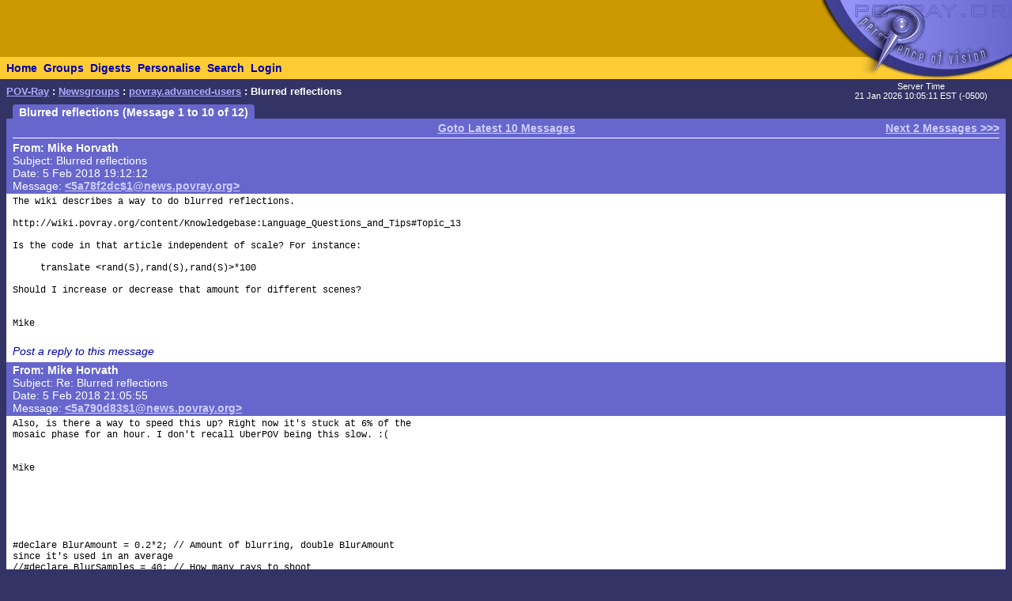

--- FILE ---
content_type: text/html; charset=UTF-8
request_url: https://news.povray.org/povray.advanced-users/thread/%3C5a78f2dc%241%40news.povray.org%3E/?ttop=442883&toff=100
body_size: 5681
content:
<!DOCTYPE HTML PUBLIC "-//W3C//DTD HTML 4.0 Transitional//EN" "http://www.w3.org/TR/html4/loose.dtd">
<html>
<head>
<title>POV-Ray: Newsgroups: povray.advanced-users: Blurred reflections</title>
<meta http-equiv="content-type" content="text/html; charset=utf-8">
<link rel="stylesheet" href="/styles-fixed.css" type="text/css">
<style type="text/css">
<!--
a:link { text-decoration : none }
a:visited { text-decoration : none }
a:hover { text-decoration : none }
pre { font-family: Lucida Console, Monaco, Courier, monospace }
.RC1 { color: #005500 }
.RC2 { color: #007700 }
.RC3 { color: #009900 }
-->
</style>

<!-- Google tag (gtag.js) -->
<script async src="https://www.googletagmanager.com/gtag/js?id=G-STXLQGYV9Y"></script>
<script>
window.dataLayer = window.dataLayer || [];
function gtag(){dataLayer.push(arguments);}
gtag('js', new Date());
gtag('config', 'G-STXLQGYV9Y');
</script>
</head>
<body bgcolor="#333366" text="#000000" link="#0000aa" vlink="#0000ff" topmargin="0" leftmargin="0" rightmargin="0" bottommargin="0" marginwidth="0" marginheight="0">
<table width="100%" border="0" cellspacing="0" cellpadding="0">
<tr>
<td align="left" valign="middle" width="90%" bgcolor="#cc9900">&nbsp;</td>
</td>
<td align="right" valign="top" width="112" bgcolor="#cc9900"><img src="/i/mini-nav/topleft.jpg" width="112" height="72" alt=""></td>
<td align="right" valign="top" width="40"><a href="/"><img src="/i/mini-nav/tr00.jpg" width="40" height="72" border="0" alt=""></a></td>
<td align="right" valign="top" width="152"><a href="/"><img src="/i/mini-nav/tr10.jpg" width="152" height="72" border="0" alt=""></a></td>
</tr>
<tr>
<td colspan="2" bgcolor="#ffcc33">
<table height="26" border="0" cellspacing="0" cellpadding="0" bgcolor="#ffcc33" class="NavBarHeight">
<tr>
<td valign="middle" nowrap>&nbsp;&nbsp;<a class="Navigation" href="//www.povray.org/">Home</a></td>
<td valign="middle" nowrap>&nbsp;&nbsp;<a class="Navigation" href="/groups/">Groups</a></td>
<td valign="middle" nowrap>&nbsp;&nbsp;<a class="Navigation" href="/digest/">Digests</a></td>
<td valign="middle" nowrap>&nbsp;&nbsp;<a class="Navigation" href="/mynews/" rel="nofollow">Personalise</a></td>
<td valign="middle" nowrap>&nbsp;&nbsp;<a class="Navigation" href="/search/" rel="nofollow">Search</a></td>
<td valign="middle" nowrap>&nbsp;&nbsp;<a class="Navigation" href="https://www.povray.org/community/login/" rel="nofollow">Login</a></td>
</tr>
</table>
</td>
<td align="right" valign="top" bgcolor="#ffcc33"><a href="/"><img src="/i/mini-nav/tr01.jpg" width="40" height="28" border="0" alt=""></a></td>
<td align="right" valign="top" bgcolor="#8d8df0"><a href="/"><img src="/i/mini-nav/tr11.jpg" width="152" height="28" border="0" alt=""></a></td>
</tr>
</table>
<table height="32" width="100%" border="0" cellspacing="0" cellpadding="0" class="FrameTitleHeight">
<tr>
<td colspan="2" align="left" valign="middle">
&nbsp;&nbsp;<span class="Path"><a class="PathLink" href="//www.povray.org/">POV-Ray</a>&nbsp;: <a href="/" class="PathLink">Newsgroups</a>&nbsp;: <a href="/povray.advanced-users/" class="PathLink">povray.advanced-users</a>&nbsp;: Blurred reflections</span>
</td>
<td width="230" align="center" valign="middle"><span class="SmallWhiteText">Server&nbsp;Time<br/>21&nbsp;Jan&nbsp;2026&nbsp;10:05:11&nbsp;EST&nbsp;(-0500) </span></td>
</tr>
<tr>
<td height="2"><img src="/i/fill.gif" width="620" height="1" alt=""></td>
</tr>
</table>
<table width="100%" border="0" cellspacing="0" cellpadding="0">
<tr>
<td align="left" valign="top" width="100%">
<table cellpadding="0" cellspacing="0" border="0">
<tr>
<td width="16"></td>
<td align="center" valign="middle" bgcolor="#6666cc" class="frameHeaderTitle" nowrap><font color="#ffffff"><span class="Header">&nbsp;&nbsp;Blurred reflections (Message 1 to 10 of 12)&nbsp;&nbsp;</span></font></td>
</tr>
</table>
<table cellpadding="0" cellspacing="0" border="0" width="100%">
<tr>
<td width="8"><img src="/i/fill.gif" width="8" height="1" alt=""></td>
<td height="4" colspan="3" bgcolor="#6666cc"><img src="/i/fill.gif" width="2" height="4" alt=""></td>
</tr>
<tr>
<td width="8"></td>
<td width="8" bgcolor="#6666cc"><img src="/i/fill.gif" width="8" height="20" alt=""></td>
<td bgcolor="#6666cc"><font color="#ffffff">
<table width="100%" cellpadding="0" cellspacing="0" border="0">
<tr>
<td width="33%" align="left"><span class="WhiteText">
</span></td>
<td width="34%" align="center"><span class="WhiteText">
<a href="/povray.advanced-users/thread/%3C5a78f2dc%241%40news.povray.org%3E/?ttop=442883&amp;toff=100&amp;mtop=420436&amp;moff=2" class="WhiteLink">Goto Latest 10 Messages</a>
</span></td>
<td width="33%" align="right"><span class="WhiteText">
<a href="/povray.advanced-users/thread/%3C5a78f2dc%241%40news.povray.org%3E/?ttop=442883&amp;toff=100&amp;mtop=420436&amp;moff=10" class="WhiteLink">Next 2 Messages &gt;&gt;&gt;</a>
</span></td>
</tr>
</table>
<table cellpadding="0" cellspacing="0" border="0" width="100%">
<tr><td width="100%"><img src="/i/fill.gif" width="1" height="4" alt=""></td></tr>
<tr><td width="100%" bgcolor="#ffffff"><img src="/i/fill.gif" width="1" height="1" alt=""></td></tr>
</table>
<!-- insertMessageBody begin -->
</font></td>
<td width="8" bgcolor="#6666cc"><img src="/i/fill.gif" width="8" height="20" alt=""></td>
</tr>
<tr><td width="8"></td><td colspan="3" bgcolor="#6666cc"><img src="/i/fill.gif" width="1" height="2" alt=""></td></tr>
<tr><td width="8"></td><td colspan="3" bgcolor="#6666cc"><img src="/i/fill.gif" width="1" height="2" alt=""></td></tr>
<tr>
<td width="8"></td>
<td width="8" bgcolor="#6666cc"><img src="/i/fill.gif" width="8" height="20" alt=""></td>
<td bgcolor="#6666cc"><font color="#ffffff">
<table cellpadding="0" cellspacing="0" border="0" width="100%">
<tr><td valign="top"><a name="&lt;5a78f2dc$1@news.povray.org&gt;"></a>
<span class="WhiteText"><strong>From: Mike&nbsp;Horvath</strong><br>
Subject: Blurred reflections<br>
Date:  5 Feb 2018 19:12:12<br>
Message: <a href="//news.povray.org/5a78f2dc%241%40news.povray.org" class="WhiteLink">&lt;5a78f2dc$1@news.povray.org&gt;</a><br>
</span></td>
</tr>
</table>
</font></td>
<td width="8" bgcolor="#6666cc"><img src="/i/fill.gif" width="8" height="20" alt=""></td>
</tr>
<tr><td width="8"></td><td colspan="3" bgcolor="#6666cc"><img src="/i/fill.gif" width="1" height="2" alt=""></td></tr>
<tr><td width="8"></td><td colspan="3" bgcolor="#ffffff"><img src="/i/fill.gif" width="1" height="2" alt=""></td></tr>
<tr>
<td width="8"></td>
<td width="8" bgcolor="#ffffff"><img src="/i/fill.gif" width="8" height="1" alt=""></td>
<td bgcolor="#ffffff">
<pre><script type="application/ld+json">
{
	"@context": "https://schema.org",
	"@type": "DiscussionForumPosting",
	"@id": "#5a78f2dc%241%40news.povray.org",
	"headline": "Blurred reflections",
	"dateCreated": "2018-02-06T00:12:12+00:00",
	"datePublished": "2018-02-06T00:12:12+00:00",
	"author": {
		"@type": "Person",
		"name": "Mike Horvath"
	}
}
</script>The wiki describes a way to do blurred reflections.

http://wiki.povray.org/content/Knowledgebase:Language_Questions_and_Tips#Topic_13

Is the code in that article independent of scale? For instance:

     translate &lt;rand(S),rand(S),rand(S)&gt;*100

Should I increase or decrease that amount for different scenes?


Mike
</pre>
<!-- 420309 povray.advanced-users:14605-->
<p><br><i><a href="/post/?group=povray.advanced-users&msgid=%3C5a78f2dc%241%40news.povray.org%3E&url=%2Fpovray.advanced-users%2Fthread%2F%253C5a78f2dc%25241%2540news.povray.org%253E%2F%3Fttop%3D442883%26toff%3D100/povray.advanced-users/thread/%3C5a78f2dc%241%40news.povray.org%3E/?ttop=442883&amp;toff=100" rel="nofollow">Post a reply to this message</a></i></p>
<!-- insertMessageBody: end; elapsed time 1.24ms -->
<!-- insertMessageBody begin -->
</td>
<td width="8" bgcolor="#ffffff"><img src="/i/fill.gif" width="8" height="1" alt=""></td>
</tr>
<tr><td width="8"></td><td colspan="3" bgcolor="#ffffff"><img src="/i/fill.gif" width="1" height="2" alt=""></td></tr>
<tr><td width="8"></td><td colspan="3" bgcolor="#6666cc"><img src="/i/fill.gif" width="1" height="2" alt=""></td></tr>
<tr>
<td width="8"></td>
<td width="8" bgcolor="#6666cc"><img src="/i/fill.gif" width="8" height="20" alt=""></td>
<td bgcolor="#6666cc"><font color="#ffffff">
<table cellpadding="0" cellspacing="0" border="0" width="100%">
<tr><td valign="top"><a name="&lt;5a790d83$1@news.povray.org&gt;"></a>
<span class="WhiteText"><strong>From: Mike&nbsp;Horvath</strong><br>
Subject: Re: Blurred reflections<br>
Date:  5 Feb 2018 21:05:55<br>
Message: <a href="//news.povray.org/5a790d83%241%40news.povray.org" class="WhiteLink">&lt;5a790d83$1@news.povray.org&gt;</a><br>
</span></td>
</tr>
</table>
</font></td>
<td width="8" bgcolor="#6666cc"><img src="/i/fill.gif" width="8" height="20" alt=""></td>
</tr>
<tr><td width="8"></td><td colspan="3" bgcolor="#6666cc"><img src="/i/fill.gif" width="1" height="2" alt=""></td></tr>
<tr><td width="8"></td><td colspan="3" bgcolor="#ffffff"><img src="/i/fill.gif" width="1" height="2" alt=""></td></tr>
<tr>
<td width="8"></td>
<td width="8" bgcolor="#ffffff"><img src="/i/fill.gif" width="8" height="1" alt=""></td>
<td bgcolor="#ffffff">
<pre><script type="application/ld+json">
{
	"@context": "https://schema.org",
	"@type": "DiscussionForumPosting",
	"@id": "#5a790d83%241%40news.povray.org",
	"headline": "Re: Blurred reflections",
	"dateCreated": "2018-02-06T02:05:55+00:00",
	"datePublished": "2018-02-06T02:05:55+00:00",
	"author": {
		"@type": "Person",
		"name": "Mike Horvath"
	}
}
</script>Also, is there a way to speed this up? Right now it's stuck at 6% of the 
mosaic phase for an hour. I don't recall UberPOV being this slow. :(


Mike






#declare BlurAmount = 0.2*2; // Amount of blurring, double BlurAmount 
since it's used in an average
//#declare BlurSamples = 40; // How many rays to shoot
#declare BlurSamples = 10; // How many rays to shoot
#macro BlurredReflection(InPigment, InFinish, InNormal)
//	texture
//	{
		average
		texture_map
		{
			#declare iCount = 0;
			#declare S = seed(0);
			#while (iCount &lt; BlurSamples)
				[
					1 // The pigment of the object:
					pigment { InPigment }
					// The surface finish:
					finish { InFinish }
					// This is the actual trick:
					normal
					{
						average
						normal_map
						{
							[1 bumps BlurAmount translate &lt;rand(S),rand(S),rand(S)&gt;*100 scale 
1000]
							[1 InNormal]
						}
					}
				]
				#declare iCount = iCount + 1;
			#end
		}
//	}
#end
</pre>
<!-- 420309 povray.advanced-users:14605-->
<p><br><i><a href="/post/?group=povray.advanced-users&msgid=%3C5a790d83%241%40news.povray.org%3E&url=%2Fpovray.advanced-users%2Fthread%2F%253C5a78f2dc%25241%2540news.povray.org%253E%2F%3Fttop%3D442883%26toff%3D100/povray.advanced-users/thread/%3C5a790d83%241%40news.povray.org%3E/?ttop=442883&amp;toff=100" rel="nofollow">Post a reply to this message</a></i></p>
<!-- insertMessageBody: end; elapsed time 0.52ms -->
<!-- insertMessageBody begin -->
</td>
<td width="8" bgcolor="#ffffff"><img src="/i/fill.gif" width="8" height="1" alt=""></td>
</tr>
<tr><td width="8"></td><td colspan="3" bgcolor="#ffffff"><img src="/i/fill.gif" width="1" height="2" alt=""></td></tr>
<tr><td width="8"></td><td colspan="3" bgcolor="#6666cc"><img src="/i/fill.gif" width="1" height="2" alt=""></td></tr>
<tr>
<td width="8"></td>
<td width="8" bgcolor="#6666cc"><img src="/i/fill.gif" width="8" height="20" alt=""></td>
<td bgcolor="#6666cc"><font color="#ffffff">
<table cellpadding="0" cellspacing="0" border="0" width="100%">
<tr><td valign="top"><a name="&lt;5a79ac4e$1@news.povray.org&gt;"></a>
<span class="WhiteText"><strong>From: Mike&nbsp;Horvath</strong><br>
Subject: Re: Blurred reflections<br>
Date:  6 Feb 2018 08:23:26<br>
Message: <a href="//news.povray.org/5a79ac4e%241%40news.povray.org" class="WhiteLink">&lt;5a79ac4e$1@news.povray.org&gt;</a><br>
</span></td>
</tr>
</table>
</font></td>
<td width="8" bgcolor="#6666cc"><img src="/i/fill.gif" width="8" height="20" alt=""></td>
</tr>
<tr><td width="8"></td><td colspan="3" bgcolor="#6666cc"><img src="/i/fill.gif" width="1" height="2" alt=""></td></tr>
<tr><td width="8"></td><td colspan="3" bgcolor="#ffffff"><img src="/i/fill.gif" width="1" height="2" alt=""></td></tr>
<tr>
<td width="8"></td>
<td width="8" bgcolor="#ffffff"><img src="/i/fill.gif" width="8" height="1" alt=""></td>
<td bgcolor="#ffffff">
<pre><script type="application/ld+json">
{
	"@context": "https://schema.org",
	"@type": "DiscussionForumPosting",
	"@id": "#5a79ac4e%241%40news.povray.org",
	"headline": "Re: Blurred reflections",
	"dateCreated": "2018-02-06T13:23:26+00:00",
	"datePublished": "2018-02-06T13:23:26+00:00",
	"author": {
		"@type": "Person",
		"name": "Mike Horvath"
	}
}
</script>The scene ended up getting stuck at the 99% mark of the preview mosaic 
stage for several hours, and I had to stop it.

3.8.0-alpha.9475849+av541.msvc14.win64


Mike
</pre>
<!-- 420309 povray.advanced-users:14605-->
<p><br><i><a href="/post/?group=povray.advanced-users&msgid=%3C5a79ac4e%241%40news.povray.org%3E&url=%2Fpovray.advanced-users%2Fthread%2F%253C5a78f2dc%25241%2540news.povray.org%253E%2F%3Fttop%3D442883%26toff%3D100/povray.advanced-users/thread/%3C5a79ac4e%241%40news.povray.org%3E/?ttop=442883&amp;toff=100" rel="nofollow">Post a reply to this message</a></i></p>
<!-- insertMessageBody: end; elapsed time 0.11ms -->
<!-- insertMessageBody begin -->
</td>
<td width="8" bgcolor="#ffffff"><img src="/i/fill.gif" width="8" height="1" alt=""></td>
</tr>
<tr><td width="8"></td><td colspan="3" bgcolor="#ffffff"><img src="/i/fill.gif" width="1" height="2" alt=""></td></tr>
<tr><td width="8"></td><td colspan="3" bgcolor="#6666cc"><img src="/i/fill.gif" width="1" height="2" alt=""></td></tr>
<tr>
<td width="8"></td>
<td width="8" bgcolor="#6666cc"><img src="/i/fill.gif" width="8" height="20" alt=""></td>
<td bgcolor="#6666cc"><font color="#ffffff">
<table cellpadding="0" cellspacing="0" border="0" width="100%">
<tr><td valign="top"><a name="&lt;5a79b16d$1@news.povray.org&gt;"></a>
<span class="WhiteText"><strong>From: clipka</strong><br>
Subject: Re: Blurred reflections<br>
Date:  6 Feb 2018 08:45:17<br>
Message: <a href="//news.povray.org/5a79b16d%241%40news.povray.org" class="WhiteLink">&lt;5a79b16d$1@news.povray.org&gt;</a><br>
</span></td>
</tr>
</table>
</font></td>
<td width="8" bgcolor="#6666cc"><img src="/i/fill.gif" width="8" height="20" alt=""></td>
</tr>
<tr><td width="8"></td><td colspan="3" bgcolor="#6666cc"><img src="/i/fill.gif" width="1" height="2" alt=""></td></tr>
<tr><td width="8"></td><td colspan="3" bgcolor="#ffffff"><img src="/i/fill.gif" width="1" height="2" alt=""></td></tr>
<tr>
<td width="8"></td>
<td width="8" bgcolor="#ffffff"><img src="/i/fill.gif" width="8" height="1" alt=""></td>
<td bgcolor="#ffffff">
<pre><script type="application/ld+json">
{
	"@context": "https://schema.org",
	"@type": "DiscussionForumPosting",
	"@id": "#5a79b16d%241%40news.povray.org",
	"headline": "Re: Blurred reflections",
	"dateCreated": "2018-02-06T13:45:17+00:00",
	"datePublished": "2018-02-06T13:45:17+00:00",
	"author": {
		"@type": "Person",
		"name": "clipka"
	}
}
</script>Am 06.02.2018 um 03:06 schrieb Mike Horvath:
<span class="RC1">&gt; Also, is there a way to speed this up? Right now it's stuck at 6% of the</span>
<span class="RC1">&gt; mosaic phase for an hour. I don't recall UberPOV being this slow. :(</span>

The example given in the knowledgebase article uses the so-called
&quot;macronormals&quot; approach, as opposed to the &quot;micronormals&quot; approach that
is only described in the text itself.

Blurred reflections always need oversampling, i.e. at some point the ray
has to be split up into multiple rays that go into slightly different
directions.

With the macronormals approach, that oversampling is done upon
reflection: Wherever a ray is reflected at an object, the ray is split
up into a fixed number of sub-rays. The drawback is that any sub-ray
that also hits a blurred-reflective surface will be split up even
further into the same number of sub-sub-rays. In a scene with many
blurred-reflective surfaces, this causes render times to explode.

The micronormals approach can also be used in the same mode of operation
(essentially just replacing &quot;scale 1000&quot; with e.g. &quot;scale 0.001&quot;), but
alternatively it can be used with just one single texture (rather than
the average of a high number of textures) and some means of effecting
oversampling at the pixel level. This avoids the explosion of render
time in blurred-reflection-heavy scenes. (The drawback is that it also
increases render time for portions of the scene that have no blurred
rteflections; however, this can be partially mitigated by employing an
adaptive mechanism for the oversampling at the pixel level.)

The latter is essentially the mode of operation UberPOV uses. To effect
oversampling at the pixel level, UberPOV provides a special
anti-aliasing mode that shoots a number of rays randomly within each
pixel, and uses stochastic analysis to adapt the number of rays shot per
pixel to the image content.

In official POV-Ray, a very similar oversampling can be effected by
using ever so slight focal blur; adaptive focal blur is recommended in
that case.


A completely different approach to avoid the explosion of tertiary rays
is to provide two copies of each blurred-reflective object: One with
blurred reflections using an average of many textures and the
&quot;no_reflection no_radiosity no_refraction&quot; keyword, and one with just
one plain texture (or a low-quality blurred reflection) and the
&quot;no_image&quot; keyword. However, this approach breaks down if a
blurred-reflective surface is to be visible in a perfect mirror.
</pre>
<!-- 420309 povray.advanced-users:14605-->
<p><br><i><a href="/post/?group=povray.advanced-users&msgid=%3C5a79b16d%241%40news.povray.org%3E&url=%2Fpovray.advanced-users%2Fthread%2F%253C5a78f2dc%25241%2540news.povray.org%253E%2F%3Fttop%3D442883%26toff%3D100/povray.advanced-users/thread/%3C5a79b16d%241%40news.povray.org%3E/?ttop=442883&amp;toff=100" rel="nofollow">Post a reply to this message</a></i></p>
<!-- insertMessageBody: end; elapsed time 0.47ms -->
<!-- insertMessageBody begin -->
</td>
<td width="8" bgcolor="#ffffff"><img src="/i/fill.gif" width="8" height="1" alt=""></td>
</tr>
<tr><td width="8"></td><td colspan="3" bgcolor="#ffffff"><img src="/i/fill.gif" width="1" height="2" alt=""></td></tr>
<tr><td width="8"></td><td colspan="3" bgcolor="#6666cc"><img src="/i/fill.gif" width="1" height="2" alt=""></td></tr>
<tr>
<td width="8"></td>
<td width="8" bgcolor="#6666cc"><img src="/i/fill.gif" width="8" height="20" alt=""></td>
<td bgcolor="#6666cc"><font color="#ffffff">
<table cellpadding="0" cellspacing="0" border="0" width="100%">
<tr><td valign="top"><a name="&lt;5a7a44f9@news.povray.org&gt;"></a>
<span class="WhiteText"><strong>From: Alain</strong><br>
Subject: Re: Blurred reflections<br>
Date:  6 Feb 2018 19:14:49<br>
Message: <a href="//news.povray.org/5a7a44f9%40news.povray.org" class="WhiteLink">&lt;5a7a44f9@news.povray.org&gt;</a><br>
</span></td>
</tr>
</table>
</font></td>
<td width="8" bgcolor="#6666cc"><img src="/i/fill.gif" width="8" height="20" alt=""></td>
</tr>
<tr><td width="8"></td><td colspan="3" bgcolor="#6666cc"><img src="/i/fill.gif" width="1" height="2" alt=""></td></tr>
<tr><td width="8"></td><td colspan="3" bgcolor="#ffffff"><img src="/i/fill.gif" width="1" height="2" alt=""></td></tr>
<tr>
<td width="8"></td>
<td width="8" bgcolor="#ffffff"><img src="/i/fill.gif" width="8" height="1" alt=""></td>
<td bgcolor="#ffffff">
<pre><script type="application/ld+json">
{
	"@context": "https://schema.org",
	"@type": "DiscussionForumPosting",
	"@id": "#5a7a44f9%40news.povray.org",
	"headline": "Re: Blurred reflections",
	"dateCreated": "2018-02-07T00:14:49+00:00",
	"datePublished": "2018-02-07T00:14:49+00:00",
	"author": {
		"@type": "Person",
		"name": "Alain"
	}
}
</script>Le 18-02-06 &agrave; 08:45, clipka a &eacute;crit&nbsp;:
<span class="RC1">&gt; Am 06.02.2018 um 03:06 schrieb Mike Horvath:</span>
<span class="RC2">&gt;&gt; Also, is there a way to speed this up? Right now it's stuck at 6% of the</span>
<span class="RC2">&gt;&gt; mosaic phase for an hour. I don't recall UberPOV being this slow. :(</span>
<span class="RC1">&gt; </span>
<span class="RC1">&gt; The example given in the knowledgebase article uses the so-called</span>
<span class="RC1">&gt; &quot;macronormals&quot; approach, as opposed to the &quot;micronormals&quot; approach that</span>
<span class="RC1">&gt; is only described in the text itself.</span>
<span class="RC1">&gt; </span>
<span class="RC1">&gt; Blurred reflections always need oversampling, i.e. at some point the ray</span>
<span class="RC1">&gt; has to be split up into multiple rays that go into slightly different</span>
<span class="RC1">&gt; directions.</span>
<span class="RC1">&gt; </span>
<span class="RC1">&gt; With the macronormals approach, that oversampling is done upon</span>
<span class="RC1">&gt; reflection: Wherever a ray is reflected at an object, the ray is split</span>
<span class="RC1">&gt; up into a fixed number of sub-rays. The drawback is that any sub-ray</span>
<span class="RC1">&gt; that also hits a blurred-reflective surface will be split up even</span>
<span class="RC1">&gt; further into the same number of sub-sub-rays. In a scene with many</span>
<span class="RC1">&gt; blurred-reflective surfaces, this causes render times to explode.</span>
<span class="RC1">&gt; </span>
<span class="RC1">&gt; The micronormals approach can also be used in the same mode of operation</span>
<span class="RC1">&gt; (essentially just replacing &quot;scale 1000&quot; with e.g. &quot;scale 0.001&quot;), but</span>
<span class="RC1">&gt; alternatively it can be used with just one single texture (rather than</span>
<span class="RC1">&gt; the average of a high number of textures) and some means of effecting</span>
<span class="RC1">&gt; oversampling at the pixel level. This avoids the explosion of render</span>
<span class="RC1">&gt; time in blurred-reflection-heavy scenes. (The drawback is that it also</span>
<span class="RC1">&gt; increases render time for portions of the scene that have no blurred</span>
<span class="RC1">&gt; rteflections; however, this can be partially mitigated by employing an</span>
<span class="RC1">&gt; adaptive mechanism for the oversampling at the pixel level.)</span>
<span class="RC1">&gt; </span>
<span class="RC1">&gt; The latter is essentially the mode of operation UberPOV uses. To effect</span>
<span class="RC1">&gt; oversampling at the pixel level, UberPOV provides a special</span>
<span class="RC1">&gt; anti-aliasing mode that shoots a number of rays randomly within each</span>
<span class="RC1">&gt; pixel, and uses stochastic analysis to adapt the number of rays shot per</span>
<span class="RC1">&gt; pixel to the image content.</span>
<span class="RC1">&gt; </span>
<span class="RC1">&gt; In official POV-Ray, a very similar oversampling can be effected by</span>
<span class="RC1">&gt; using ever so slight focal blur; adaptive focal blur is recommended in</span>
<span class="RC1">&gt; that case.</span>
<span class="RC1">&gt; </span>
<span class="RC1">&gt; </span>
<span class="RC1">&gt; A completely different approach to avoid the explosion of tertiary rays</span>
<span class="RC1">&gt; is to provide two copies of each blurred-reflective object: One with</span>
<span class="RC1">&gt; blurred reflections using an average of many textures and the</span>
<span class="RC1">&gt; &quot;no_reflection no_radiosity no_refraction&quot; keyword, and one with just</span>
<span class="RC1">&gt; one plain texture (or a low-quality blurred reflection) and the</span>
<span class="RC1">&gt; &quot;no_image&quot; keyword. However, this approach breaks down if a</span>
<span class="RC1">&gt; blurred-reflective surface is to be visible in a perfect mirror.</span>
<span class="RC1">&gt; </span>
In that case, you can use the micronormals way.
If using mocronormals, you need to use antialiasing to get decent 
results. In some cases, you may need to increase the recursion depth by 
one or two notches : +r4 or +r5.
</pre>
<!-- 420309 povray.advanced-users:14605-->
<p><br><i><a href="/post/?group=povray.advanced-users&msgid=%3C5a7a44f9%40news.povray.org%3E&url=%2Fpovray.advanced-users%2Fthread%2F%253C5a78f2dc%25241%2540news.povray.org%253E%2F%3Fttop%3D442883%26toff%3D100/povray.advanced-users/thread/%3C5a7a44f9%40news.povray.org%3E/?ttop=442883&amp;toff=100" rel="nofollow">Post a reply to this message</a></i></p>
<!-- insertMessageBody: end; elapsed time 0.35ms -->
<!-- insertMessageBody begin -->
</td>
<td width="8" bgcolor="#ffffff"><img src="/i/fill.gif" width="8" height="1" alt=""></td>
</tr>
<tr><td width="8"></td><td colspan="3" bgcolor="#ffffff"><img src="/i/fill.gif" width="1" height="2" alt=""></td></tr>
<tr><td width="8"></td><td colspan="3" bgcolor="#6666cc"><img src="/i/fill.gif" width="1" height="2" alt=""></td></tr>
<tr>
<td width="8"></td>
<td width="8" bgcolor="#6666cc"><img src="/i/fill.gif" width="8" height="20" alt=""></td>
<td bgcolor="#6666cc"><font color="#ffffff">
<table cellpadding="0" cellspacing="0" border="0" width="100%">
<tr><td valign="top"><a name="&lt;5a7a53c1@news.povray.org&gt;"></a>
<span class="WhiteText"><strong>From: Mike&nbsp;Horvath</strong><br>
Subject: Re: Blurred reflections<br>
Date:  6 Feb 2018 20:17:53<br>
Message: <a href="//news.povray.org/5a7a53c1%40news.povray.org" class="WhiteLink">&lt;5a7a53c1@news.povray.org&gt;</a><br>
</span></td>
</tr>
</table>
</font></td>
<td width="8" bgcolor="#6666cc"><img src="/i/fill.gif" width="8" height="20" alt=""></td>
</tr>
<tr><td width="8"></td><td colspan="3" bgcolor="#6666cc"><img src="/i/fill.gif" width="1" height="2" alt=""></td></tr>
<tr><td width="8"></td><td colspan="3" bgcolor="#ffffff"><img src="/i/fill.gif" width="1" height="2" alt=""></td></tr>
<tr>
<td width="8"></td>
<td width="8" bgcolor="#ffffff"><img src="/i/fill.gif" width="8" height="1" alt=""></td>
<td bgcolor="#ffffff">
<pre><script type="application/ld+json">
{
	"@context": "https://schema.org",
	"@type": "DiscussionForumPosting",
	"@id": "#5a7a53c1%40news.povray.org",
	"headline": "Re: Blurred reflections",
	"dateCreated": "2018-02-07T01:17:53+00:00",
	"datePublished": "2018-02-07T01:17:53+00:00",
	"author": {
		"@type": "Person",
		"name": "Mike Horvath"
	}
}
</script>On 2/6/2018 8:45 AM, clipka wrote:
<span class="RC1">&gt; The micronormals approach can also be used in the same mode of operation</span>
<span class="RC1">&gt; (essentially just replacing &quot;scale 1000&quot; with e.g. &quot;scale 0.001&quot;), but</span>
<span class="RC1">&gt; alternatively it can be used with just one single texture (rather than</span>
<span class="RC1">&gt; the average of a high number of textures) and some means of effecting</span>
<span class="RC1">&gt; oversampling at the pixel level. This avoids the explosion of render</span>
<span class="RC1">&gt; time in blurred-reflection-heavy scenes. (The drawback is that it also</span>
<span class="RC1">&gt; increases render time for portions of the scene that have no blurred</span>
<span class="RC1">&gt; rteflections; however, this can be partially mitigated by employing an</span>
<span class="RC1">&gt; adaptive mechanism for the oversampling at the pixel level.)</span>

I tried scaling by 1/1000 instead of 1000, but the render time has not 
improved noticeably. UberPOV blurred reflection is still much much faster.


Mike
</pre>
<!-- 420309 povray.advanced-users:14605-->
<p><br><i><a href="/post/?group=povray.advanced-users&msgid=%3C5a7a53c1%40news.povray.org%3E&url=%2Fpovray.advanced-users%2Fthread%2F%253C5a78f2dc%25241%2540news.povray.org%253E%2F%3Fttop%3D442883%26toff%3D100/povray.advanced-users/thread/%3C5a7a53c1%40news.povray.org%3E/?ttop=442883&amp;toff=100" rel="nofollow">Post a reply to this message</a></i></p>
<!-- insertMessageBody: end; elapsed time 0.15ms -->
<!-- insertMessageBody begin -->
</td>
<td width="8" bgcolor="#ffffff"><img src="/i/fill.gif" width="8" height="1" alt=""></td>
</tr>
<tr><td width="8"></td><td colspan="3" bgcolor="#ffffff"><img src="/i/fill.gif" width="1" height="2" alt=""></td></tr>
<tr><td width="8"></td><td colspan="3" bgcolor="#6666cc"><img src="/i/fill.gif" width="1" height="2" alt=""></td></tr>
<tr>
<td width="8"></td>
<td width="8" bgcolor="#6666cc"><img src="/i/fill.gif" width="8" height="20" alt=""></td>
<td bgcolor="#6666cc"><font color="#ffffff">
<table cellpadding="0" cellspacing="0" border="0" width="100%">
<tr><td valign="top"><a name="&lt;5a7b6478$1@news.povray.org&gt;"></a>
<span class="WhiteText"><strong>From: clipka</strong><br>
Subject: Re: Blurred reflections<br>
Date:  7 Feb 2018 15:41:28<br>
Message: <a href="//news.povray.org/5a7b6478%241%40news.povray.org" class="WhiteLink">&lt;5a7b6478$1@news.povray.org&gt;</a><br>
</span></td>
</tr>
</table>
</font></td>
<td width="8" bgcolor="#6666cc"><img src="/i/fill.gif" width="8" height="20" alt=""></td>
</tr>
<tr><td width="8"></td><td colspan="3" bgcolor="#6666cc"><img src="/i/fill.gif" width="1" height="2" alt=""></td></tr>
<tr><td width="8"></td><td colspan="3" bgcolor="#ffffff"><img src="/i/fill.gif" width="1" height="2" alt=""></td></tr>
<tr>
<td width="8"></td>
<td width="8" bgcolor="#ffffff"><img src="/i/fill.gif" width="8" height="1" alt=""></td>
<td bgcolor="#ffffff">
<pre><script type="application/ld+json">
{
	"@context": "https://schema.org",
	"@type": "DiscussionForumPosting",
	"@id": "#5a7b6478%241%40news.povray.org",
	"headline": "Re: Blurred reflections",
	"dateCreated": "2018-02-07T20:41:28+00:00",
	"datePublished": "2018-02-07T20:41:28+00:00",
	"author": {
		"@type": "Person",
		"name": "clipka"
	}
}
</script>Am 07.02.2018 um 02:17 schrieb Mike Horvath:
<span class="RC1">&gt; On 2/6/2018 8:45 AM, clipka wrote:</span>
<span class="RC2">&gt;&gt; The micronormals approach can also be used in the same mode of operation</span>
<span class="RC2">&gt;&gt; (essentially just replacing &quot;scale 1000&quot; with e.g. &quot;scale 0.001&quot;), but</span>
<span class="RC2">&gt;&gt; alternatively it can be used with just one single texture (rather than</span>
<span class="RC2">&gt;&gt; the average of a high number of textures) and some means of effecting</span>
<span class="RC2">&gt;&gt; oversampling at the pixel level. This avoids the explosion of render</span>
<span class="RC2">&gt;&gt; time in blurred-reflection-heavy scenes. (The drawback is that it also</span>
<span class="RC2">&gt;&gt; increases render time for portions of the scene that have no blurred</span>
<span class="RC2">&gt;&gt; rteflections; however, this can be partially mitigated by employing an</span>
<span class="RC2">&gt;&gt; adaptive mechanism for the oversampling at the pixel level.)</span>
<span class="RC1">&gt; </span>
<span class="RC1">&gt; I tried scaling by 1/1000 instead of 1000, but the render time has not</span>
<span class="RC1">&gt; improved noticeably. UberPOV blurred reflection is still much much faster.</span>

Just replacing macro- with micronormals doesn't do anything to render
times. The key is to get rid of the `average texture_map` and use just a
single texture.
</pre>
<!-- 420309 povray.advanced-users:14605-->
<p><br><i><a href="/post/?group=povray.advanced-users&msgid=%3C5a7b6478%241%40news.povray.org%3E&url=%2Fpovray.advanced-users%2Fthread%2F%253C5a78f2dc%25241%2540news.povray.org%253E%2F%3Fttop%3D442883%26toff%3D100/povray.advanced-users/thread/%3C5a7b6478%241%40news.povray.org%3E/?ttop=442883&amp;toff=100" rel="nofollow">Post a reply to this message</a></i></p>
<!-- insertMessageBody: end; elapsed time 0.17ms -->
<!-- insertMessageBody begin -->
</td>
<td width="8" bgcolor="#ffffff"><img src="/i/fill.gif" width="8" height="1" alt=""></td>
</tr>
<tr><td width="8"></td><td colspan="3" bgcolor="#ffffff"><img src="/i/fill.gif" width="1" height="2" alt=""></td></tr>
<tr><td width="8"></td><td colspan="3" bgcolor="#6666cc"><img src="/i/fill.gif" width="1" height="2" alt=""></td></tr>
<tr>
<td width="8"></td>
<td width="8" bgcolor="#6666cc"><img src="/i/fill.gif" width="8" height="20" alt=""></td>
<td bgcolor="#6666cc"><font color="#ffffff">
<table cellpadding="0" cellspacing="0" border="0" width="100%">
<tr><td valign="top"><a name="&lt;5a7bdbfd$1@news.povray.org&gt;"></a>
<span class="WhiteText"><strong>From: Mike&nbsp;Horvath</strong><br>
Subject: Re: Blurred reflections<br>
Date:  8 Feb 2018 00:11:25<br>
Message: <a href="//news.povray.org/5a7bdbfd%241%40news.povray.org" class="WhiteLink">&lt;5a7bdbfd$1@news.povray.org&gt;</a><br>
</span></td>
</tr>
</table>
</font></td>
<td width="8" bgcolor="#6666cc"><img src="/i/fill.gif" width="8" height="20" alt=""></td>
</tr>
<tr><td width="8"></td><td colspan="3" bgcolor="#6666cc"><img src="/i/fill.gif" width="1" height="2" alt=""></td></tr>
<tr><td width="8"></td><td colspan="3" bgcolor="#ffffff"><img src="/i/fill.gif" width="1" height="2" alt=""></td></tr>
<tr>
<td width="8"></td>
<td width="8" bgcolor="#ffffff"><img src="/i/fill.gif" width="8" height="1" alt=""></td>
<td bgcolor="#ffffff">
<pre><script type="application/ld+json">
{
	"@context": "https://schema.org",
	"@type": "DiscussionForumPosting",
	"@id": "#5a7bdbfd%241%40news.povray.org",
	"headline": "Re: Blurred reflections",
	"dateCreated": "2018-02-08T05:11:25+00:00",
	"datePublished": "2018-02-08T05:11:25+00:00",
	"author": {
		"@type": "Person",
		"name": "Mike Horvath"
	}
}
</script>On 2/7/2018 3:41 PM, clipka wrote:
<span class="RC1">&gt; Am 07.02.2018 um 02:17 schrieb Mike Horvath:</span>
<span class="RC2">&gt;&gt; I tried scaling by 1/1000 instead of 1000, but the render time has not</span>
<span class="RC2">&gt;&gt; improved noticeably. UberPOV blurred reflection is still much much faster.</span>
<span class="RC1">&gt; </span>
<span class="RC1">&gt; Just replacing macro- with micronormals doesn't do anything to render</span>
<span class="RC1">&gt; times. The key is to get rid of the `average texture_map` and use just a</span>
<span class="RC1">&gt; single texture.</span>
<span class="RC1">&gt; </span>

So, all I have to do is add a tiny focal blur?


Mike
</pre>
<!-- 420309 povray.advanced-users:14605-->
<p><br><i><a href="/post/?group=povray.advanced-users&msgid=%3C5a7bdbfd%241%40news.povray.org%3E&url=%2Fpovray.advanced-users%2Fthread%2F%253C5a78f2dc%25241%2540news.povray.org%253E%2F%3Fttop%3D442883%26toff%3D100/povray.advanced-users/thread/%3C5a7bdbfd%241%40news.povray.org%3E/?ttop=442883&amp;toff=100" rel="nofollow">Post a reply to this message</a></i></p>
<!-- insertMessageBody: end; elapsed time 0.29ms -->
<!-- insertMessageBody begin -->
</td>
<td width="8" bgcolor="#ffffff"><img src="/i/fill.gif" width="8" height="1" alt=""></td>
</tr>
<tr><td width="8"></td><td colspan="3" bgcolor="#ffffff"><img src="/i/fill.gif" width="1" height="2" alt=""></td></tr>
<tr><td width="8"></td><td colspan="3" bgcolor="#6666cc"><img src="/i/fill.gif" width="1" height="2" alt=""></td></tr>
<tr>
<td width="8"></td>
<td width="8" bgcolor="#6666cc"><img src="/i/fill.gif" width="8" height="20" alt=""></td>
<td bgcolor="#6666cc"><font color="#ffffff">
<table cellpadding="0" cellspacing="0" border="0" width="100%">
<tr><td valign="top"><a name="&lt;5a7c1543$1@news.povray.org&gt;"></a>
<span class="WhiteText"><strong>From: clipka</strong><br>
Subject: Re: Blurred reflections<br>
Date:  8 Feb 2018 04:15:47<br>
Message: <a href="//news.povray.org/5a7c1543%241%40news.povray.org" class="WhiteLink">&lt;5a7c1543$1@news.povray.org&gt;</a><br>
</span></td>
</tr>
</table>
</font></td>
<td width="8" bgcolor="#6666cc"><img src="/i/fill.gif" width="8" height="20" alt=""></td>
</tr>
<tr><td width="8"></td><td colspan="3" bgcolor="#6666cc"><img src="/i/fill.gif" width="1" height="2" alt=""></td></tr>
<tr><td width="8"></td><td colspan="3" bgcolor="#ffffff"><img src="/i/fill.gif" width="1" height="2" alt=""></td></tr>
<tr>
<td width="8"></td>
<td width="8" bgcolor="#ffffff"><img src="/i/fill.gif" width="8" height="1" alt=""></td>
<td bgcolor="#ffffff">
<pre><script type="application/ld+json">
{
	"@context": "https://schema.org",
	"@type": "DiscussionForumPosting",
	"@id": "#5a7c1543%241%40news.povray.org",
	"headline": "Re: Blurred reflections",
	"dateCreated": "2018-02-08T09:15:47+00:00",
	"datePublished": "2018-02-08T09:15:47+00:00",
	"author": {
		"@type": "Person",
		"name": "clipka"
	}
}
</script>Am 08.02.2018 um 06:11 schrieb Mike Horvath:
<span class="RC1">&gt; On 2/7/2018 3:41 PM, clipka wrote:</span>
<span class="RC2">&gt;&gt; Am 07.02.2018 um 02:17 schrieb Mike Horvath:</span>
<span class="RC3">&gt;&gt;&gt; I tried scaling by 1/1000 instead of 1000, but the render time has not</span>
<span class="RC3">&gt;&gt;&gt; improved noticeably. UberPOV blurred reflection is still much much</span>
<span class="RC3">&gt;&gt;&gt; faster.</span>
<span class="RC2">&gt;&gt;</span>
<span class="RC2">&gt;&gt; Just replacing macro- with micronormals doesn't do anything to render</span>
<span class="RC2">&gt;&gt; times. The key is to get rid of the `average texture_map` and use just a</span>
<span class="RC2">&gt;&gt; single texture.</span>
<span class="RC2">&gt;&gt;</span>
<span class="RC1">&gt; </span>
<span class="RC1">&gt; So, all I have to do is add a tiny focal blur?</span>

Provided you're indeed using a single texture rather than `average
texture_map` and all that jazz - yes.

The quality of the blurred reflections will then depend on the focal
blur settings.
</pre>
<!-- 420309 povray.advanced-users:14605-->
<p><br><i><a href="/post/?group=povray.advanced-users&msgid=%3C5a7c1543%241%40news.povray.org%3E&url=%2Fpovray.advanced-users%2Fthread%2F%253C5a78f2dc%25241%2540news.povray.org%253E%2F%3Fttop%3D442883%26toff%3D100/povray.advanced-users/thread/%3C5a7c1543%241%40news.povray.org%3E/?ttop=442883&amp;toff=100" rel="nofollow">Post a reply to this message</a></i></p>
<!-- insertMessageBody: end; elapsed time 0.16ms -->
<!-- insertMessageBody begin -->
</td>
<td width="8" bgcolor="#ffffff"><img src="/i/fill.gif" width="8" height="1" alt=""></td>
</tr>
<tr><td width="8"></td><td colspan="3" bgcolor="#ffffff"><img src="/i/fill.gif" width="1" height="2" alt=""></td></tr>
<tr><td width="8"></td><td colspan="3" bgcolor="#6666cc"><img src="/i/fill.gif" width="1" height="2" alt=""></td></tr>
<tr>
<td width="8"></td>
<td width="8" bgcolor="#6666cc"><img src="/i/fill.gif" width="8" height="20" alt=""></td>
<td bgcolor="#6666cc"><font color="#ffffff">
<table cellpadding="0" cellspacing="0" border="0" width="100%">
<tr><td valign="top"><a name="&lt;5a7cbc5c@news.povray.org&gt;"></a>
<span class="WhiteText"><strong>From: Alain</strong><br>
Subject: Re: Blurred reflections<br>
Date:  8 Feb 2018 16:08:44<br>
Message: <a href="//news.povray.org/5a7cbc5c%40news.povray.org" class="WhiteLink">&lt;5a7cbc5c@news.povray.org&gt;</a><br>
</span></td>
</tr>
</table>
</font></td>
<td width="8" bgcolor="#6666cc"><img src="/i/fill.gif" width="8" height="20" alt=""></td>
</tr>
<tr><td width="8"></td><td colspan="3" bgcolor="#6666cc"><img src="/i/fill.gif" width="1" height="2" alt=""></td></tr>
<tr><td width="8"></td><td colspan="3" bgcolor="#ffffff"><img src="/i/fill.gif" width="1" height="2" alt=""></td></tr>
<tr>
<td width="8"></td>
<td width="8" bgcolor="#ffffff"><img src="/i/fill.gif" width="8" height="1" alt=""></td>
<td bgcolor="#ffffff">
<pre><script type="application/ld+json">
{
	"@context": "https://schema.org",
	"@type": "DiscussionForumPosting",
	"@id": "#5a7cbc5c%40news.povray.org",
	"headline": "Re: Blurred reflections",
	"dateCreated": "2018-02-08T21:08:44+00:00",
	"datePublished": "2018-02-08T21:08:44+00:00",
	"author": {
		"@type": "Person",
		"name": "Alain"
	}
}
</script>Le 18-02-08 &agrave; 00:11, Mike Horvath a &eacute;crit&nbsp;:
<span class="RC1">&gt; On 2/7/2018 3:41 PM, clipka wrote:</span>
<span class="RC2">&gt;&gt; Am 07.02.2018 um 02:17 schrieb Mike Horvath:</span>
<span class="RC3">&gt;&gt;&gt; I tried scaling by 1/1000 instead of 1000, but the render time has not</span>
<span class="RC3">&gt;&gt;&gt; improved noticeably. UberPOV blurred reflection is still much much </span>
<span class="RC3">&gt;&gt;&gt; faster.</span>
<span class="RC2">&gt;&gt;</span>
<span class="RC2">&gt;&gt; Just replacing macro- with micronormals doesn't do anything to render</span>
<span class="RC2">&gt;&gt; times. The key is to get rid of the `average texture_map` and use just a</span>
<span class="RC2">&gt;&gt; single texture.</span>
<span class="RC2">&gt;&gt;</span>
<span class="RC1">&gt; </span>
<span class="RC1">&gt; So, all I have to do is add a tiny focal blur?</span>
<span class="RC1">&gt; </span>
<span class="RC1">&gt; </span>
<span class="RC1">&gt; Mike</span>

It's an option.
You also can use antiliasing, possibly with some tewaking, like going 
from the defaul recussion level of 3 to 4. Adding +r4 on the command 
line will do the trick.
</pre>
<!-- 420309 povray.advanced-users:14605-->
<p><br><i><a href="/post/?group=povray.advanced-users&msgid=%3C5a7cbc5c%40news.povray.org%3E&url=%2Fpovray.advanced-users%2Fthread%2F%253C5a78f2dc%25241%2540news.povray.org%253E%2F%3Fttop%3D442883%26toff%3D100/povray.advanced-users/thread/%3C5a7cbc5c%40news.povray.org%3E/?ttop=442883&amp;toff=100" rel="nofollow">Post a reply to this message</a></i></p>
<!-- insertMessageBody: end; elapsed time 0.34ms -->
<!-- total elapsed time 5.38ms -->
</td>
<td width="8" bgcolor="#ffffff"><img src="/i/fill.gif" width="8" height="1" alt=""></td>
</tr>
<tr><td width="8"></td><td colspan="3" bgcolor="#ffffff"><img src="/i/fill.gif" width="1" height="2" alt=""></td></tr>
<tr><td width="8"></td><td colspan="3" bgcolor="#6666cc"><img src="/i/fill.gif" width="1" height="2" alt=""></td></tr>
<tr>
<td width="8"></td>
<td width="8" bgcolor="#6666cc"><img src="/i/fill.gif" width="8" height="20" alt=""></td>
<td bgcolor="#6666cc"><font color="#ffffff">
<table width="100%" cellpadding="0" cellspacing="0" border="0">
<tr>
<td width="33%" align="left"><span class="WhiteText">
</span></td>
<td width="34%" align="center"><span class="WhiteText">
<a href="/povray.advanced-users/thread/%3C5a78f2dc%241%40news.povray.org%3E/?ttop=442883&amp;toff=100&amp;mtop=420436&amp;moff=2" class="WhiteLink">Goto Latest 10 Messages</a>
</span></td>
<td width="33%" align="right"><span class="WhiteText">
<a href="/povray.advanced-users/thread/%3C5a78f2dc%241%40news.povray.org%3E/?ttop=442883&amp;toff=100&amp;mtop=420436&amp;moff=10" class="WhiteLink">Next 2 Messages &gt;&gt;&gt;</a>
</span></td>
</tr>
</table>
</font></td>
<td width="8" bgcolor="#6666cc"><img src="/i/fill.gif" width="8" height="20" alt=""></td>
</tr>
<tr><td width="8"></td><td colspan="3" bgcolor="#6666cc"><img src="/i/fill.gif" width="1" height="2" alt=""></td></tr>
</table>
</td>
<td width="8"><img src="/i/fill.gif" width="8" height="1" alt=""></td>
</tr>
</table>
<p><span class="Copyright"><img src="/i/copyright.gif" alt="Copyright 2003-2023 Persistence of Vision Raytracer Pty. Ltd." width="620" height="28" border="0"></span>
</body>
</html>
